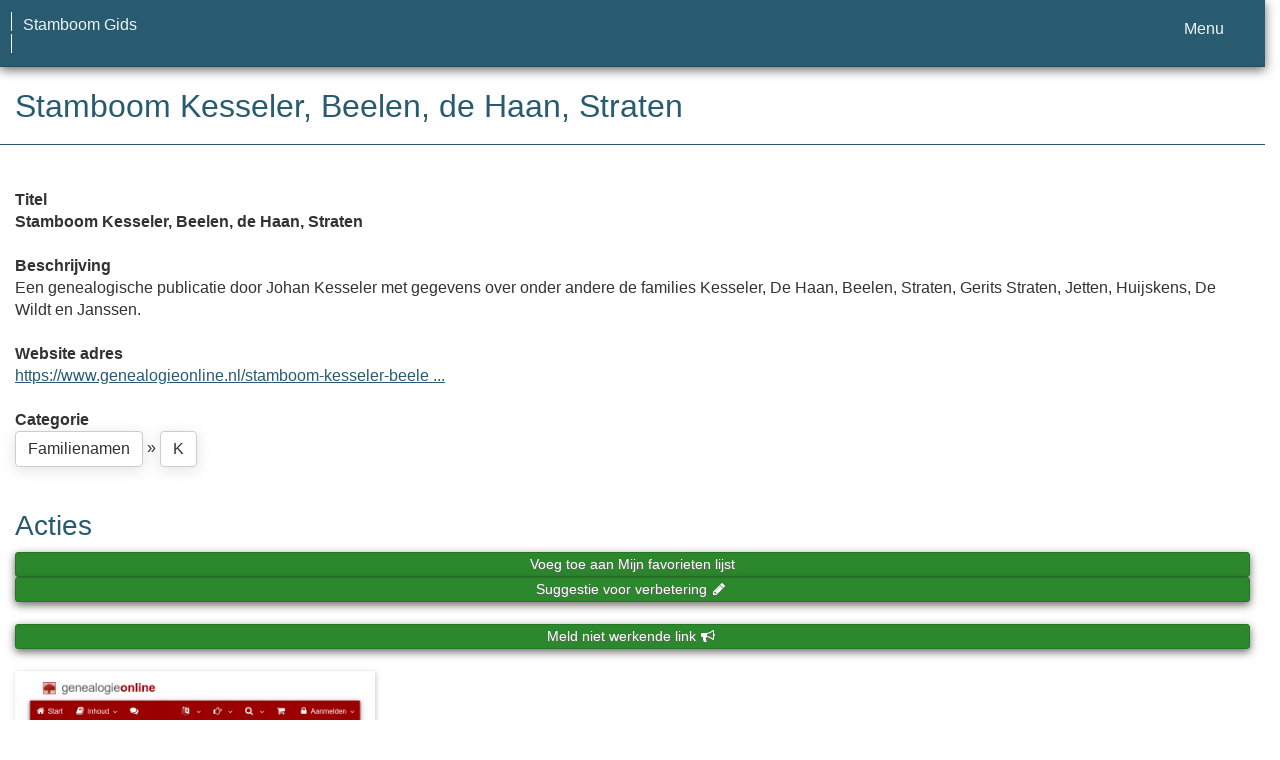

--- FILE ---
content_type: text/html; charset=utf-8
request_url: https://www.stamboomgids.nl/details/40189
body_size: 5788
content:
<!DOCTYPE html>
<html lang="nl">
	<head>
		<meta charset="utf-8">
		<meta name="viewport" content="width=device-width, initial-scale=1">
		<meta name="ROBOTS" content="index,follow">
		<meta name="author" content="Coret Genealogie">
		<meta name="description" content="Een genealogische publicatie door Johan Kesseler met gegevens over onder andere de families Kesseler, De Haan, Beelen, Straten, Gerits Straten, Jetten, Huijskens, De Wildt en Janssen.">
		<meta name="application-name" content="Stamboom Gids">
		<meta name="keywords" content="stamboom,stambomen,beste,genealogie,archieven,archief,familieberichten,voorouders,digitale bronnen,bronbewerkingen,verre verwanten,stamboomonderzoek">
		<link rel="dns-prefetch" href="//www.google-analytics.com/">
		<title>Stamboom Kesseler, Beelen, de Haan, Straten &raquo; Stamboom Gids</title>
		<meta property="og:url" content="https://www.stamboomgids.nl/details/40189">
		<meta property="og:description" content="Een genealogische publicatie door Johan Kesseler met gegevens over onder andere de families Kesseler, De Haan, Beelen, Straten, Gerits Straten, Jetten, Huijskens, De Wildt en Janssen." >
		<meta property="og:image" content="https://static.stamboomgids.nl/img/sg/thumbs/9/40189.jpg">
		<meta property="og:image:width" content="200">
		<meta property="og:image:height" content="200">
		<meta property="og:title" content="Stamboom Kesseler, Beelen, de Haan, Straten">
		<meta property="og:site_name" content="Stamboom Gids">
		<meta name="mobile-web-app-capable" content="yes">
				<link rel="apple-touch-icon" sizes="180x180" href="/assets/img/apple-touch-icon.png">
		<link rel="icon" type="image/png" sizes="32x32" href="/assets/img/favicon-32x32.png">
		<link rel="icon" type="image/png" sizes="16x16" href="/assets/img/favicon-16x16.png">
		<link rel="manifest" href="https://www.stamboomgids.nl/site.webmanifest">		<meta name="msapplication-square150x150logo" content="https://www.stamboomgids.nl/ms-icon-150x150.png">
		<meta name="msapplication-config" content="https://www.stamboomgids.nl/browserconfig.xml">
		<meta name="msapplication-TileColor" content="#285B70">
		<meta name="theme-color" content="#285B70">
		<link rel="mask-icon" href="https://static.stamboomgids.nl/img/boom.svg" color="#285B70">
				<link rel="stylesheet" type="text/css" href="/assets/css/font-awesome-4.7.0/css/font-awesome.min.css">
		<link rel="stylesheet" type="text/css" href="/assets/css/sg2026.css?v=231">
		<link rel="alternate" type="application/rss+xml" title="Stamboom Gids - Nieuwe genealogische websites" href="http://feeds.coret.org/StamboomGids">
		<link rel="alternate" type="application/rss+xml" title="Stamboom Gids - Nieuwe recensies van genealogische websites" href="http://feeds.coret.org/StamboomGidsRecensies">
		<script src="https://static.stamboomgids.nl/js/sg_profile.js"></script>
		<link rel="search" title="Stamboom Gids" type="application/opensearchdescription+xml" href="https://static.stamboomgids.nl/img/opensearch/sg.xml">
	</head>
	<body>	
		<div class="container" data-nosnippet>
			<div id="main_title" style="padding:15px 0">
				<a href="https://www.stamboomgids.nl/" title="Start">
					<span class="logo"> </span>
					<span class="title1">stamboom</span><span class="title2">gids</span>
					<span class="tagline hidden-sm text-primary">de meest uitgebreide gids op het gebied van genealogie en archieven</span>
				</a>
			</div>
		</div>
		<div class="container" data-nosnippet>
			<nav class="navbar navbar-coret xs-height100 navbar-static-top" id="main_navbar" >
				<div class="container-fluid">
					<div class="navbar-header">
						<button class="navbar-toggle hamburgr hamburgr--collapse" type="button" data-toggle="collapse" data-target="#MegaNavbarID">
							<span class="hamburgr-box"><span class="hamburgr-inner"></span></span>
							<span class="hamburgr-label">Menu</span>
						</button>
						<a href="https://www.stamboomgids.nl/" title="Start" class="nav navbar-nav navbar-left hidden-not-fixed logo1"></a>
						<div class="nav navbar-nav no-margin navbar-left hidden-sm hidden-md hidden-lg">
							<span class="logo2outer"><a href="https://www.stamboomgids.nl/" title="Start" class="nav navbar-nav no-margin navbar-left logo2"></a></span>
							<p class="navbar-text pull-left"><span class="hidden-sm hidden-md reverse"><a href="https://www.stamboomgids.nl/">Stamboom Gids</a></span></p>
						</div>
					</div>
					<div class="collapse navbar-collapse" id="MegaNavbarID">
						<ul class="nav navbar-nav navbar-left">
							<li><a href="https://www.stamboomgids.nl/"><i class="fa fam fa-home"></i>&nbsp;Start</a></li>
							<li class="divider"></li>
							<li class="dropdown">
								<a data-toggle="dropdown" href="#" class="dropdown-toggle"><i class="fa fam fa-folder-open-o"></i>&nbsp;Categorie&euml;n<span class="caret"></span></a>
								<div class="dropdown-menu">
									<ul id="myTab" style="margin-top: 1px;">
										<li class="dropdown-right-onhover">
											<a href="javascript:void(0 /* categorieën > archieven */);" data-toggle="collapse" data-target="#col_1" class="dropdown-toggle" aria-expanded="true">Archieven</a>
											<ul class="dropdown-menu oollapse" id="col_1">
												<li><a href="https://www.stamboomgids.nl/archieven/">Overzicht Archieven</a></li>
												<li class="divider"></li>
												<li><a href="https://www.stamboomgids.nl/archieven/documentatiecentra/">Documentatiecentra</a></li>
												<li><a href="https://www.stamboomgids.nl/archieven/gemeentearchieven/">Gemeentearchieven</a></li>
												<li><a href="https://www.stamboomgids.nl/archieven/kerkarchieven/">Kerkarchieven</a></li>
												<li><a href="https://www.stamboomgids.nl/archieven/militaire-archieven/">Militaire archieven</a></li>
												<li><a href="https://www.stamboomgids.nl/archieven/regionale-archieven/">Regionale archieven</a></li>	
												<li><a href="https://www.stamboomgids.nl/archieven/waterschapsarchieven/">Waterschapsarchieven</a></li>	
											</ul>
										</li>
										<li class="dropdown-right-onhover">
											<a href="javascript:void(0 /* categorieën > boeken */);" data-toggle="collapse" data-target="#col_2" class="dropdown-toggle" aria-expanded="true">Boeken</a>
											<ul class="dropdown-menu oollapse" id="col_2">
												<li><a href="https://www.stamboomgids.nl/boeken/">Overzicht Boeken</a></li>
												<li class="divider"></li>
												<li><a href="https://www.stamboomgids.nl/boeken/computers/">Computers</a></li>
												<li><a href="https://www.stamboomgids.nl/boeken/genealogie/">Genealogie</a></li>
												<li><a href="https://www.stamboomgids.nl/boeken/geschiedenis/">Geschiedenis</a></li>
												<li><a href="https://www.stamboomgids.nl/boeken/regionaal/">Regionaal</a></li>	
											</ul>
										</li>
										<li class="dropdown-right-onhover">
											<a href="javascript:void(0 /* categorieën > archieven */);" data-toggle="collapse" data-target="#col_3" class="dropdown-toggle" aria-expanded="true">Bronnen</a>
											<ul class="dropdown-menu oollapse" id="col_3">
												<li><a href="https://www.stamboomgids.nl/bronnen/">Overzicht Bronnen</a></li>
												<li class="divider"></li>
												<li><a href="https://www.stamboomgids.nl/bronnen/beeldbanken/">Beeldbanken</a></li>
												<li><a href="https://www.stamboomgids.nl/bronnen/begraafplaatsen/">Begraafplaatsen</a></li>
												<li><a href="https://www.stamboomgids.nl/bronnen/bevolkingsreconstructies/">Bevolkingsreconstructies</a></li>
												<li><a href="https://www.stamboomgids.nl/bronnen/bidprentjes/">Bidprentjes</a></li>
												<li><a href="https://www.stamboomgids.nl/bronnen/familieberichten/">Familieberichten</a></li>
												<li><a href="https://www.stamboomgids.nl/bronnen/krantenbanken/">Krantenbanken</a></li>	
												<li><a href="https://www.stamboomgids.nl/bronnen/openarchieven/">Open Archieven</a></li>
												<li><a href="https://www.stamboomgids.nl/bronnen/provincies/">Provincies</a></li>	
											</ul>
										</li>
										<li class="dropdown-right-onhover">
											<a href="javascript:void(0 /* categorieën > archieven */);" data-toggle="collapse" data-target="#col_4" class="dropdown-toggle" aria-expanded="true">Familienamen</a>
											<ul class="dropdown-menu oollapse" id="col_4">
												<li><a href="https://www.stamboomgids.nl/familienamen/">Overzicht Familienamen</a></li>
												<li class="divider"></li>
												<li><a href="https://www.stamboomgids.nl/familienamen/a/">&nbsp;A&nbsp;</a></li>
												<li><a href="https://www.stamboomgids.nl/familienamen/b/">&nbsp;B&nbsp;</a></li>
												<li><a href="https://www.stamboomgids.nl/familienamen/c/">&nbsp;C&nbsp;</a></li>
												<li><a href="https://www.stamboomgids.nl/familienamen/d/">&nbsp;D&nbsp;</a></li>
												<li><a href="https://www.stamboomgids.nl/familienamen/e/">&nbsp;E&nbsp;</a></li>
												<li><a href="https://www.stamboomgids.nl/familienamen/f/">&nbsp;F&nbsp;</a></li>
												<li><a href="https://www.stamboomgids.nl/familienamen/g/">&nbsp;G&nbsp;</a></li>
												<li><a href="https://www.stamboomgids.nl/familienamen/h/">&nbsp;H&nbsp;</a></li>
												<li><a href="https://www.stamboomgids.nl/familienamen/i/">&nbsp;I&nbsp;</a></li>
												<li><a href="https://www.stamboomgids.nl/familienamen/j/">&nbsp;J&nbsp;</a></li>
												<li><a href="https://www.stamboomgids.nl/familienamen/k/">&nbsp;K&nbsp;</a></li>
												<li><a href="https://www.stamboomgids.nl/familienamen/l/">&nbsp;L&nbsp;</a></li>
												<li><a href="https://www.stamboomgids.nl/familienamen/m/">&nbsp;M&nbsp;</a></li>
												<li><a href="https://www.stamboomgids.nl/familienamen/n/">&nbsp;N&nbsp;</a></li>
												<li><a href="https://www.stamboomgids.nl/familienamen/o/">&nbsp;O&nbsp;</a></li>
												<li><a href="https://www.stamboomgids.nl/familienamen/p/">&nbsp;P&nbsp;</a></li>
												<li><a href="https://www.stamboomgids.nl/familienamen/q/">&nbsp;Q&nbsp;</a></li>
												<li><a href="https://www.stamboomgids.nl/familienamen/r/">&nbsp;R&nbsp;</a></li>
												<li><a href="https://www.stamboomgids.nl/familienamen/s/">&nbsp;S&nbsp;</a></li>
												<li><a href="https://www.stamboomgids.nl/familienamen/t/">&nbsp;T&nbsp;</a></li>
												<li><a href="https://www.stamboomgids.nl/familienamen/u/">&nbsp;U&nbsp;</a></li>
												<li><a href="https://www.stamboomgids.nl/familienamen/v/">&nbsp;V&nbsp;</a></li>
												<li><a href="https://www.stamboomgids.nl/familienamen/w/">&nbsp;W&nbsp;</a></li>
												<li><a href="https://www.stamboomgids.nl/familienamen/x/">&nbsp;X&nbsp;</a></li>
												<li><a href="https://www.stamboomgids.nl/familienamen/y/">&nbsp;Y&nbsp;</a></li>
												<li><a href="https://www.stamboomgids.nl/familienamen/z/">&nbsp;Z&nbsp;</a></li>
											</ul>	
										</li>
										<li class="dropdown-right-onhover">
											<a href="javascript:void(0 /* categorieën > archieven */);" data-toggle="collapse" data-target="#col_5" class="dropdown-toggle" aria-expanded="true">Internationaal</a>
											<ul class="dropdown-menu oollapse" id="col_5">
												<li><a href="https://www.stamboomgids.nl/internationaal/">Overzicht Internationaal</a></li>
												<li class="divider"></li>
												<li><a href="https://www.stamboomgids.nl/internationaal/afrika/">Afrika</a></li>
												<li><a href="https://www.stamboomgids.nl/internationaal/australie/">Australië</a></li>
												<li><a href="https://www.stamboomgids.nl/internationaal/azie/">Azië</a></li>
												<li><a href="https://www.stamboomgids.nl/internationaal/duitsland/">Duitsland</a></li>
												<li><a href="https://www.stamboomgids.nl/internationaal/europa/">Europa</a></li>	
												<li><a href="https://www.stamboomgids.nl/internationaal/frankrijk/">Frankrijk</a></li>	
												<li><a href="https://www.stamboomgids.nl/internationaal/noord-amerika/">Noord-Amerika</a></li>
												<li><a href="https://www.stamboomgids.nl/internationaal/verenigd-koninkrijk/">Verenigd Koninkrijk</a></li>
												<li><a href="https://www.stamboomgids.nl/internationaal/zuid-amerika/">Zuid-Amerika</a></li>	
											</ul>
										</li>
										<li class="dropdown-right-onhover">
											<a href="javascript:void(0 /* categorieën > archieven */);" data-toggle="collapse" data-target="#col_6" class="dropdown-toggle" aria-expanded="true">Internet specifiek</a>
											<ul class="dropdown-menu oollapse" id="col_6">
												<li><a href="https://www.stamboomgids.nl/internet_specifiek/">Overzicht Internet specifiek</a></li>
												<li class="divider"></li>
												<li><a href="https://www.stamboomgids.nl/internet_specifiek/e-mail_nieuwsgroepen/">E-mail &amp; nieuwsgroepen</a></li>
												<li><a href="https://www.stamboomgids.nl/internet_specifiek/fora/">Fora</a></li>
												<li><a href="https://www.stamboomgids.nl/internet_specifiek/portal_sites/">Portal sites</a></li>
												<li><a href="https://www.stamboomgids.nl/internet_specifiek/weblogs/">Weblogs</a></li>
												<li><a href="https://www.stamboomgids.nl/internet_specifiek/zoekmachines/">Zoekmachines</a></li>	
											</ul>
										</li>
										<li class="dropdown-right-onhover">
											<a href="javascript:void(0 /* categorieën > archieven */);" data-toggle="collapse" data-target="#col_7" class="dropdown-toggle" aria-expanded="true">Organisaties</a>
											<ul class="dropdown-menu oollapse" id="col_7">
												<li><a href="https://www.stamboomgids.nl/organisaties/">Overzicht Organisaties</a></li>
												<li class="divider"></li>
												<li><a href="https://www.stamboomgids.nl/organisaties/boeken_tijdschriften_en_uitgevers/">Boeken, tijdschriften en uitgevers</a></li>
												<li><a href="https://www.stamboomgids.nl/organisaties/commercieel/">Commercieel</a></li>
												<li><a href="https://www.stamboomgids.nl/organisaties/familiearchieven/">Familiearchieven</a></li>
												<li><a href="https://www.stamboomgids.nl/organisaties/professionele_genealogen/">Professionele genealogen</a></li>
												<li><a href="https://www.stamboomgids.nl/organisaties/verenigingen/">Verenigingen</a></li>	
											</ul>
										</li>
										<li class="dropdown-right-onhover">
											<a href="javascript:void(0 /* categorieën > archieven */);" data-toggle="collapse" data-target="#col_8" class="dropdown-toggle" aria-expanded="true">Software</a>
											<ul class="dropdown-menu oollapse" id="col_8">
												<li><a href="https://www.stamboomgids.nl/software/">Overzicht Software</a></li>
												<li class="divider"></li>
												<li><a href="https://www.stamboomgids.nl/software/engelstalig/">Engelstalig</a></li>
												<li><a href="https://www.stamboomgids.nl/software/internet/">Internet</a></li>
												<li><a href="https://www.stamboomgids.nl/software/mobiel/">Mobiel</a></li>
												<li><a href="https://www.stamboomgids.nl/software/nederlandstalig/">Nederlandstalig</a></li>	
											</ul>
										</li>
										<li class="dropdown-right-onhover">
											<a href="javascript:void(0 /* categorieën > archieven */);" data-toggle="collapse" data-target="#col_9" class="dropdown-toggle" aria-expanded="true">Specialisaties</a>
											<ul class="dropdown-menu oollapse" id="col_9">
												<li><a href="https://www.stamboomgids.nl/specialisaties/">Overzicht Specialisaties</a></li>
												<li class="divider"></li>
												<li><a href="https://www.stamboomgids.nl/specialisaties/adel/">Adel</a></li>
												<li><a href="https://www.stamboomgids.nl/specialisaties/emigratie/">Emigratie</a></li>
												<li><a href="https://www.stamboomgids.nl/specialisaties/dna/">Genetische genealogie (DNA)</a></li>
												<li><a href="https://www.stamboomgids.nl/specialisaties/heraldiek/">Heraldiek</a></li>	
												<li><a href="https://www.stamboomgids.nl/specialisaties/paleografie/">Paleografie</a></li>
												<li><a href="https://www.stamboomgids.nl/specialisaties/topografie/">Topografie</a></li>	
											</ul>
										</li>
									</ul>
								</div>
							</li>
							<li class="dropdown">
								<a data-toggle="dropdown" href="#" class="dropdown-toggle"><i class="fa fam fa-book"></i><span class="hidden-sm reverse">&nbsp;Inhoud</span><span class="caret"></span></a>
								<div class="dropdown-menu">
									<ul id="myTab" style="margin-top: 1px;">
										<li><a href="https://www.stamboomgids.nl/nieuw/">Nieuwe websites<span class="desc reverse">overzicht per dag</span></a></li>
										<li><a href="https://www.stamboomgids.nl/reviews.php">Website recensies<span class="desc reverse">wat vinden anderen ervan</span></a></li>
										<li><a href="https://www.stamboomgids.nl/toptien.php">Aangeraden websites<span class="desc reverse">overzicht van populairste websites</span></a></li>  
										<li class="divider"></li>
										<li><a href="https://www.stamboomgids.nl/download.php?doc=12">Download de gids<span class="desc reverse">in PDF en EPUB formaat</span></a></li>
									</ul>
								</div>
							</li>
							<li class="divider"></li>
							<li><a href="https://www.stamboomgids.nl/linktoevoegen.php"><i class="fa fam fa-plus-square-o"></i><span class="hidden-sm">&nbsp;Toevoegen</span></a></li>
							<li class="divider"></li>
						</ul>
						<ul class="nav navbar-nav navbar-right">
							<li class="divider"></li>
							<li class="dropdown-full">
								<a data-toggle="dropdown" href="#" class="dropdown-toggle"><i class="fa fam fa-hand-o-right"></i>&nbsp;<span class="hidden-sm reverse">Ontdek</span><span class="caret"></span></a>
								<div class="dropdown-menu">
									<ul>
										<li class="col-sm-5ths col-xs-12"><a style="background-color:#834884" target="oa" href="https://www.openarch.nl/">Open <span class="hidden-xs hidden-lg"><br></span>Archieven<span class="desc">zoek historische <span class="hidden-xs"><br></span>persoonsgegevens</span></a></li>
										<li class="col-sm-5ths col-xs-12"><a style="background-color:#9A0000" target="go" href="https://www.genealogieonline.nl/">Genealogie <span class="hidden-xs hidden-lg"><br></span>Online<span class="desc">publiceer en <span class="hidden-xs"><br></span>doorzoek stambomen</span></a></li>
										<li class="col-sm-5ths col-xs-12"><a style="background-color:#5c4c00" target="fa" href="https://www.familiearchivaris.nl/">Familie <span class="hidden-xs hidden-lg"><br></span>Archivaris<span class="desc">vorm een digitaal <span class="hidden-xs"><br></span>familiearchief</span></a></li>
										<li class="col-sm-5ths col-xs-12"><a style="background-color:#c05000" target="sf" href="https://www.stamboomforum.nl/">Stamboom <span class="hidden-xs hidden-lg"><br></span>Forum<span class="desc">sociaal netwerk <span class="hidden-xs"><br></span>van genealogen</span></a></li>
										<li class="col-sm-5ths col-xs-12"><a style="background-color:#367e18" target="gw" href="https://www.genealogiewerkbalk.nl/">Genealogie <span class="hidden-xs hidden-lg"><br></span>Werkbalk<span class="desc">snel archieven <span class="hidden-xs"><br></span>doorzoeken</span></a></li>
									</ul>
								</div>
							</li>
							<li class="divider"></li>
							<li class="dropdown-grid">
								<a data-toggle="dropdown" href="javascript:;" class="dropdown-toggle"><i class="fa fam fa-search"></i>&nbsp;Zoeken<span class="caret"></span></a>
								<div class="dropdown-grid-wrapper" role="menu">
									<ul class="dropdown-menu col-xs-12 col-sm-10 col-md-8 col-lg-7">
										<li>
											<div id="carousel-search" class="carousel">
												<div class="row">
													<div class="col-lg-7 col-md-7 col-sm-7">
														<div class="carousel-inner">
															<div class="item active">
																<h3 class="text-left" style="padding-top:0px; border-bottom: 1px solid #ffffff;">Doorzoek alle websites</h3>
																<br>
																<form action="https://www.stamboomgids.nl/zoeken.php" method="get" class="form-horizontal">
																	<div class="form-group">
																		<label for="gopq" class="col-sm-4 control-label">Zoekterm</label>
																		<div class="col-sm-8"><input type="text" spellcheck="false" name="kword" class="input-sm form-control" id="gopq" placeholder="Term in titel of beschrijving van webste" autocomplete="off"></div>
																	</div>
																	<div class="form-group">
																		<div class="col-sm-offset-4 col-sm-8">
																			<button class="btn btn-default btn-block" type="submit"><i class="fa fam fa-search"></i> Zoeken</button>
																		</div>
																	</div>
																</form>
															</div>
															<div class="item">
																<h3 class="text-left" style="padding-top:0px; border-bottom: 1px solid #ffffff;">Doorzoek alle personen</h3>
																<br>
																<form target="go" action="https://www.stamboomgids.nl/zoeken/index.php" method="get" class="form-horizontal">
																	<div class="form-group">
																		<label for="goname" class="col-sm-4 control-label">Familienaam</label>
																		<div class="col-sm-8"><input type="text" autocomplete="off" spellcheck="false" required class="input-sm form-control" id="goname" name="q" placeholder="Familienaam"></div>
																	</div>
																	<div class="form-group">
																		<label for="govname" class="col-sm-4 control-label">Voornaam</label>
																		<div class="col-sm-8"><input type="text" autocomplete="off" spellcheck="false" class="input-sm form-control" id="govname" name="vn" placeholder="Voornaam"></div>
																	</div>
																	<div class="form-group">
																		<label for="gopn" class="col-sm-4 control-label">Plaatsnaam</label>
																		<div class="col-sm-8"><input type="text" autocomplete="off" spellcheck="false" class="input-sm form-control" id="gopn" name="pn" placeholder="Plaatsnaam"></div>
																	</div>
																	<div class="form-group">
																		<div class="col-sm-offset-4 col-sm-8">
																			<button class="btn btn-default btn-block" type="submit"><i class="fa fam fa-search"></i> Zoeken</button>
																		</div>
																	</div>
																</form>
															</div>
															<div class="item">
																<h3 class="text-left" style="padding-top:0px; border-bottom: 1px solid #ffffff;">Doorzoek alle publicaties</h3>
																<br>
																<form target="go" action="https://www.stamboomgids.nl/zoeken/publicaties.php" method="get" class="form-horizontal">
																	<div class="form-group">
																		<label for="gopq2" class="col-sm-4 control-label">Zoekterm</label>
																		<div class="col-sm-8"><input type="text" autocomplete="off" spellcheck="false" name="q" class="input-sm form-control" id="gopq2" placeholder="Naam auteur of publicatietitel"></div>
																	</div>
																	<div class="form-group">
																		<div class="col-sm-offset-4 col-sm-8">
																			<button class="btn btn-default btn-block" type="submit"><i class="fa fam fa-search"></i> Zoeken</button>
																		</div>
																	</div>
																</form>
															</div>
															<div class="item">
																<h3 class="text-left" style="padding-top:0px; border-bottom: 1px solid #ffffff;">Doorzoek Open Archieven</h3>
																<br>
																<form target="oa" action="https://www.openarch.nl/search.php" method="get" class="form-horizontal">
																	<div class="form-group">
																		<label for="oabq2" class="col-sm-4 control-label">Familienaam</label>
																		<div class="col-sm-8"><input type="hidden" name="lang" value="nl"><input type="text" autocomplete="off" spellcheck="false" name="name" class="input-sm form-control" id="oabq2" placeholder="Familienaam"></div>
																	</div>
																	<div class="form-group">
																		<div class="col-sm-offset-4 col-sm-8">
																			<button class="btn btn-default btn-block" type="submit"><i class="fa fam fa-search"></i> Zoeken</button>
																		</div>
																	</div>
																</form>
															</div>
															<div class="item">
																<h3 class="text-left" style="padding-top:0px; border-bottom: 1px solid #ffffff;">Doorzoek Wie (onder)zoekt wie?</h3>
																<br>
																<form target="sf" action="https://www.stamboomforum.nl/wiezoektwie/zoeken.php" method="get" class="form-horizontal">
																	<div class="form-group">
																	<label for="gobq" class="col-sm-4 control-label">Familienaam</label>
																	<div class="col-sm-8"><input type="text" autocomplete="off" spellcheck="false" name="q" class="input-sm form-control" id="gobq" placeholder="Familienaam"></div>
																	</div>
																	<div class="form-group">
																	<div class="col-sm-offset-4 col-sm-8">
																	<button class="btn btn-default btn-block" type="submit"><i class="fa fam fa-search"></i> Zoeken</button>
																	</div>
																	</div>
																</form>
															</div>
															<div class="item">
																<h3 class="text-left" style="padding-top:0px; border-bottom: 1px solid #ffffff;">Doorzoek discussies</h3>
																<br>
																<form target="sf" action="https://www.stamboomforum.nl/zoek/" method="get" class="form-horizontal">
																	<div class="form-group">
																		<label for="gobq2" class="col-sm-4 control-label">Zoekterm</label>
																		<div class="col-sm-8"><input type="text" name="q" class="input-sm form-control" id="gobq2" placeholder="Naam of onderwerp" autocomplete="off" spellcheck="false"></div>
																	</div>
																	<div class="form-group">
																		<div class="col-sm-offset-4 col-sm-8">
																			<button class="btn btn-default btn-block" type="submit"><i class="fa fam fa-search"></i> Zoeken</button>
																		</div>
																	</div>
																</form>
															</div>
															<div class="item">
																<h3 class="text-left" style="padding-top:0px; border-bottom: 1px solid #ffffff;">Doorzoek helpteksten</h3>
																<br>
																<form action="https://www.stamboomgids.nl/help/" method="get" class="form-horizontal">
																	<div class="form-group">
																		<label for="gobq3" class="col-sm-4 control-label">Zoekterm</label>
																		<div class="col-sm-8"><input type="text" name="q" class="input-sm form-control" id="gobq3" placeholder="Naam of onderwerp" autocomplete="off" spellcheck="false"></div>
																	</div>
																	<div class="form-group">
																		<div class="col-sm-offset-4 col-sm-8">
																			<button class="btn btn-default btn-block" type="submit"><i class="fa fam fa-search"></i> Zoeken</button>
																		</div>
																	</div>
																</form>
															</div>
														</div>	
													</div>
													<div class="col-lg-5 col-md-5 col-sm-5" style="border-left: 1px solid #ffffff;">
														<ol class="carousel-indicators navbar-carousel-indicators">
															<li data-target="#carousel-search" data-slide-to="0" class="active"><a href="#">Zoek websites<span class="desc reverse">op titel en beschrijving</span></a></li>
															<li data-target="#carousel-search" data-slide-to="1"><a href="#">Zoek personen<span class="desc reverse">op naam</span></a></li>
															<li data-target="#carousel-search" data-slide-to="2"><a href="#">Zoek publicaties<span class="desc reverse">op titel en auteur</span></a></li>
															<li data-target="#carousel-search" data-slide-to="3"><a href="#">Zoek akten<span class="desc reverse">op naam</span></a></li>
															<li data-target="#carousel-search" data-slide-to="4"><a href="#">Zoek genealogen<span class="desc reverse">in Wie (onder)zoekt wie?</span></a></li>
															<li data-target="#carousel-search" data-slide-to="5"><a href="#">Zoek discussies<span class="desc reverse">in het Stamboom Forum</span></a></li>
															<li data-target="#carousel-search" data-slide-to="6"><a href="#">Zoek helpteksten<span class="desc reverse">in de vragen en antwoorden</span></a></li>
														</ol>
													</div>
												</div>
											</div>
										</li>
									</ul>
								</div>
							</li>
							<li class="divider"></li>
							<li class="dropdown-grid">
																<a data-toggle="dropdown" href="#" class="dropdown-toggle"><i class="fa fam fa-lock"></i>&nbsp;Aanmelden<span class="caret"></span></a>
								<div class="dropdown-grid-wrapper" role="menu">
									<ul class="dropdown-menu">
										<li><a href="https://www.stamboomgids.nl/mijn/">Inloggen<span class="desc reverse">al geregistreerd: log in</span></a></li>
										<li><a href="https://www.stamboomgids.nl/mijn/registratie/">Registeren<span class="desc reverse">nieuw hier: meld u aan</span></a></li>
										<li><a href="https://www.stamboomgids.nl/mijn/wachtwoordvergeten/">Wachtwoord vergeten<span class="desc reverse">opnieuw instellen</span></a></li>
										<li><a href="https://www.stamboomgids.nl/houmeopdehoogte.php">Hou me op de hoogte<span class="desc reverse">gratis 2-wekelijkse nieuwsbrief</span></a></li>
									</ul>
								</div>
															</li>
						</ul>
					</div>
				</div>
			</nav>
		</div>

		<main role="main">
			<div class="container">
				<h1 class="page-header">Stamboom Kesseler, Beelen, de Haan, Straten</h1>
<div class="row item">
  <div class="col-md-8">
	<div class="row">
		<div class="col-sm-3"><strong>Titel</strong></div>
		<div class="col-sm-9"><b>Stamboom Kesseler, Beelen, de Haan, Straten</b></div>
	  </div>
	  <br>
	  <div class="row">
		<div class="col-sm-3"><strong>Beschrijving</strong></div>
		<div class="col-sm-9">Een genealogische publicatie door Johan Kesseler met gegevens over onder andere de families Kesseler, De Haan, Beelen, Straten, Gerits Straten, Jetten, Huijskens, De Wildt en Janssen.</div>
	  </div>
	  <br>
	  <div class="row">
		<div class="col-sm-3"><strong>Website adres</strong></div>
		<div class="col-sm-9"><a href="/bezoek/40189">https://www.genealogieonline.nl/stamboom-kesseler-beele ...</a></div>
	</div>
	<br>
	  <div class="row">
		<div class="col-sm-3"><strong>Categorie</strong></div>
		<div class="col-sm-9"><a class="btn btn-default" href="/familienamen/">Familienamen</a>  &raquo; <a class="btn btn-default" href="/familienamen/k/">K</a> </div>
	</div>
		
		<p><br></p>

		<h2>Acties</h2>
		
		<div class="row">
			<div class="col-md-4"><a class="btn btn-success btn-xs btn-block" href="/mijn/?na_inloggen=favoriet" data-toggle="tooltip" data-placement="bottom" title="Als u deze genealogische website wilt toevoegen aan uw Mijn favorieten lijst dan dient u eerst in te loggen. Het klikken op deze link brengt u op de inlogpagina, na inloggen komt u weer terug op deze pagina.">Voeg toe aan Mijn favorieten lijst</a></div>
			<div class="col-md-4"><a class="btn btn-success btn-xs btn-block" data-toggle="tooltip" data-placement="bottom" title='Geeft een suggestie door ter verbetering van de beschrijving van deze website.' href='/mijn/links/verbetering.php?sid=40189'>Suggestie voor verbetering <i class="fa fa-pencil" aria-hidden="true"></i></a><br></div>
			<div class="col-md-4"><a class="btn btn-success btn-xs btn-block" data-toggle="tooltip" data-placement="bottom" title="Als de website of pagina die hier beschreven staat niet meer bestaat klik dan op deze link. De beheerder zal dan een bericht ontvangen en deze website of pagina controleren en dan corrigeren of verwijderen." onclick="return fMeld()" href="/melding.php?niet=werkend" rel="nofollow">Meld niet werkende link <i class="fa fa-bullhorn" aria-hidden="true"></i></a></div>
		</div>
		<br>
	</div>
	
	<div class="col-md-4">
		<div class="img-schaduw"><a title="Klik op de afbeelding om de website te bezoeken" href="/bezoek/40189"><img style="border:0;max-width:100%" alt="Screenshot" width="360" src="/assets/thumbs/9/40189.jpg"/></a></div>			
		
	</div>
</div>
<h2>Statistieken</h2>
<p>Deze website is reeds <b>349</b> keer bezocht vanuit de Stamboom Gids. Er zijn <b class="count">0</b> bezoekers die bovenstaande website een cijfer hebben gegeven, bent u de eerste? <span class="rating">De gemiddelde waardering is een <b class="average">0,0</b> (op een schaal van <span class="best">10</span>).</span> Er zijn <b>geen</b> gebruikers die deze site hebben opgenomen in hun <b>Mijn favorieten</b> lijst.</p>
<p><br></p>
<h2 style="clear:both">Recensies</h2>
<div id="re_items"><!-- comment rows --><!-- comment rows --></div>
Er zijn nog geen gebruikers die deze website een recensie hebben gegeven. Bent u de eerste die <a href="/review/40189">een recensie geeft</a>?<br/>

<p><br></p>
<p><span class="pull-right bg-warning">U mag een website maar &eacute;&eacute;n keer een recensie geven.</span><a class="btn btn-success" rel="nofollow" href="/review/40189?3174142">Geef een recensie <i class="fa fa-comment"></i></a></p>


<div id="profile_hover">
<a href="" id="profile_go"><img alt="Profiel afbeelding" id="profile_img" style="float:left"></a>
<div id="profile_content">
<h1 id="profile_title"></h1>
<h2 id="profile_sginfo"></h2>
<a id="profile_link1a" href="" data-toggle="tooltip" data-placement="bottom" title="Bekijk het profiel voor meer informatie over de gebruiker, waaronder publicaties en vriendendiensten." class="btn btn-default btn-xs">Bekijk profiel <span class="fa fa-user"></span></a>
<a id="profile_link1b" href="" data-toggle="tooltip" data-placement="bottom" title="Bewerk uw eigen profiel." class="btn btn-default btn-xs">Bewerk uw profiel <span class="fa fa-edit"></span></a>
<a id="profile_link2" href="" data-toggle="tooltip" data-placement="bottom" title="Stuur een direct, privé bericht via het Stamboom Forum." class="btn btn-default btn-xs">Neem contact op <span class="fa fa-envelope"></span></a>
</div>
</div>			</div>
		</main>

		<footer class="footer">
			<div class="container" data-nosnippet>
				<div class="row hidden-print">
					<div class="col-md-2 col-xs-6 footercol footercol12">
						<h2>Direct naar ...</h2>
						<ul class="nicelist">
						<li><a href="https://www.stamboomgids.nl/help/">Vraag/antwoord</a></li>
						<li><a href="https://www.stamboomgids.nl/disclaimer.php">Disclaimer</a></li>
						</ul>
					</div>
					<div class="col-md-2 col-xs-6 footercol footercol12" itemscope itemtype="http://schema.org/Organization">
						<link itemprop="url" href="https://genealogie.coret.org/">
						<link itemprop="sameAs" href="https://www.facebook.com/genealogie.coret.org">
						<meta itemprop="logo" content="https://static.stamboomgids.nl/img/cg/logo-200x200.png">
						<meta itemprop="name" content="Coret Genealogie">
						<ul class="nicelist" style="padding-top:44px">
							<li><a href="https://www.stamboomgids.nl/houmeopdehoogte.php">Nieuwsbrief</a></li>
							<li><a href="https://www.stamboomgids.nl/contact.php">Contact</a></li>
						</ul>
					</div>
					<div class="col-md-8 col-xs-12 text-center footercol" style="padding:15px 0 0 0">
						<div style="padding:34px 15px 0px 15px" id="partnerlink"></div>
					</div>
				</div>
				<div class="row">
					<a class="logo3" href="."></a>
					<p class="cg"><span class="hidden-xs">Een genealogische internetdienst geboden door </span><a href="https://genealogie.coret.org/">Coret Genealogie</a></p>
				</div>
			</div>
		</footer>
		<script src="/assets/js/sg2026.js?v=54"></script>
		<script defer src="https://widgets.stamboomgids.nl/footer/show.php?callback=partnerlink&source=sg4"></script>
		<script nonce="3qLXi5RcNhSmar7+4z9JvQ==">
		document.addEventListener('DOMContentLoaded', function () {
		    const paginationElements = document.querySelectorAll('.cd-pagination');
		    if (paginationElements.length > 0) {
			const pagination = new KeyboardPagination('.cd-pagination', { prev: '.pagination-prev', next: '.pagination-next' });
		    }
		});
		</script>
						<script nonce="3qLXi5RcNhSmar7+4z9JvQ==">if(navigator.serviceWorker && location.hostname=="www.stamboomgids.nl"){navigator.serviceWorker.register('/serviceworker.js');}</script>
	</body>
</html>

--- FILE ---
content_type: application/x-javascript
request_url: https://widgets.stamboomgids.nl/footer/show.php?callback=partnerlink&source=sg4
body_size: 178
content:
partnerlink("<h4 style=\"margin-top:26px\"><a style=\"text-decoration:none;border:0\" href=\"https://www.familiearchivaris.nl/\">Bewaar uw familie&shy;geschiedenis,<br>vorm een digitaal familiearchief</a></h4><a style=\"text-shadow:none;text-decoration:none\" class=\"btn btn-default btn-block\" href=\"https://www.familiearchivaris.nl/\">Familie Archivaris <span class=\"fa fa-chevron-circle-right\"></span></a>","");

--- FILE ---
content_type: text/javascript
request_url: https://static.stamboomgids.nl/js/sg_profile.js
body_size: 329
content:
var delay = function (elem, callback) {
    var timeout = null;
	elem.onmouseover = function() { timeout = setTimeout(callback,300); };
	elem.onmouseout = function() { clearTimeout(timeout); }
};


var cumulativeOffset = function(id) {
	var top = 0, left = 0;
	element=document.getElementById(id);
	do {
		top += element.offsetTop  || 0;
		left += element.offsetLeft || 0;
		element = element.offsetParent;
	} while(element);

	return {top: top,left: left};
};

function showProfile(msg_id,usr_id) {
	$.ajax({url: "/profiel-info.php?id="+usr_id }).done(function(profile) { showProfileDiv(msg_id,usr_id,profile); });
}

function showProfileDiv(msg_id,usr_id,profile) {
	document.getElementById("profile_title").innerHTML=profile.name+'<span id="profile_sinds">- lid sinds '+profile.lidsinds+'</span>';
	document.getElementById("profile_img").src="/profielafbeelding.php?id="+usr_id+"&"+profile.thumbt;

	if (profile.aantaltoegevoegd>0) {
		if (profile.aantalfavorieten>0) {
			document.getElementById("profile_sginfo").innerHTML=profile.aantaltoegevoegd+' website(s) toegevoegd en <a href="/favorieten/'+usr_id+'">'+profile.aantalfavorieten+' website(s) als favoriet gemarkeerd</a>';
		} else {
			document.getElementById("profile_sginfo").innerHTML=profile.aantaltoegevoegd+' website(s) toegevoegd';
		}
	} else {
		if (profile.aantalfavorieten>0) {
			document.getElementById("profile_sginfo").innerHTML='<a href="/favorieten/'+usr_id+'">'+profile.aantalfavorieten+' website(s) als favoriet gemarkeerd</a>';
		} else {
			document.getElementById("profile_sginfo").innerHTML='';
		}
	}
	
	if (profile.self_id==usr_id) {
		document.getElementById("profile_go").href="https://www.stamboomforum.nl/profiel/persoonlijke_gegevens.php";
		document.getElementById("profile_link1a").style.display="none";
		document.getElementById("profile_link1b").style.display="";
		document.getElementById("profile_link2").style.display="none";
	} else {
		document.getElementById("profile_go").href="https://www.stamboomforum.nl/profiel/"+usr_id;
		document.getElementById("profile_link1a").href="/profiel/"+usr_id;
		document.getElementById("profile_link2").href="https://www.stamboomforum.nl/contact.php?id="+usr_id;
		document.getElementById("profile_link2").style.display="";
		document.getElementById("profile_link1a").style.display="";
		document.getElementById("profile_link1b").style.display="none";
	}

	pos=cumulativeOffset(msg_id+"_"+usr_id);
	document.getElementById("profile_hover").style="position:absolute;left:"+(pos.left-1)+"px; top:"+pos.top+"px;width:"+document.getElementById("re_items").offsetWidth+"px";
	$( "#profile_hover" ).fadeIn( "slow" );
	document.getElementById("profile_hover").addEventListener("mouseleave", hideProfile, false);
}

function hideProfile() {
	$( "#profile_hover" ).fadeOut( "slow" );
}


--- FILE ---
content_type: text/javascript
request_url: https://www.stamboomgids.nl/assets/js/sg2026.js?v=54
body_size: 2689
content:
function setCookie(name,value,expires,path,domain,secure){var today=new Date;today.setTime(today.getTime()),expires&&(expires=1e3*expires*60*60*24);var expires_date=new Date(today.getTime()+expires);document.cookie=name+"="+escape(value)+(expires?";expires="+expires_date.toGMTString():"")+(path?";path="+path:"")+(domain?";domain="+domain:"")+(secure?";secure":"")}function getCookie(check_name){for(var a_all_cookies=document.cookie.split(";"),a_temp_cookie="",cookie_value="",b_cookie_found=!1,i=0;i<a_all_cookies.length;i++){if((a_temp_cookie=a_all_cookies[i].split("="))[0].replace(/^\s+|\s+$/g,"")==check_name)return b_cookie_found=!0,a_temp_cookie.length>1&&(cookie_value=unescape(a_temp_cookie[1].replace(/^\s+|\s+$/g,""))),cookie_value;a_temp_cookie=null,""}if(!b_cookie_found)return null}function Set_Cookie(name,value,expires,path,domain,secure){setCookie(name,value,expires,path,domain,secure)}function delen_sh(url,title){deel_url=url||document.URL,deel_title=title||document.title,navigator.share({title:deel_title,url:deel_url})}document.addEventListener("click",(function(e){const trigger=e.target.closest(".toggle_fixing");if(!trigger)return;e.preventDefault();const navbar=document.getElementById("main_navbar"),icon=trigger.querySelector("i"),navHeightValue=navbar.offsetHeight;if(navbar.classList.contains("navbar-fixed-top"))navbar.classList.toggle("navbar-fixed-bottom"),navbar.classList.toggle("navbar-fixed-top"),icon&&(icon.classList.toggle("fa-chevron-down"),icon.classList.toggle("fa-chevron-up"));else{navbar.classList.toggle("navbar-fixed-bottom"),icon&&(icon.classList.toggle("fa-chevron-down"),icon.classList.toggle("fa-chevron-up"));const parent=navbar.parentElement,childDiv=navbar.querySelector("div");childDiv&&(parent.classList.contains("container")?(childDiv.classList.add("container"),childDiv.classList.remove("container-fluid")):parent.classList.contains("container-fluid")&&(childDiv.classList.add("container-fluid"),childDiv.classList.remove("container"))),FixMegaNavbar(navHeight)}navbar.classList.contains("navbar-fixed-top")?(document.body.style.marginTop=navHeightValue+"px",document.body.style.marginBottom=""):navbar.classList.contains("navbar-fixed-bottom")&&(document.body.style.marginBottom=navHeightValue+"px",document.body.style.marginTop="")}));const navbar=document.getElementById("main_navbar");if(navbar){const navHeight=navbar.getBoundingClientRect().top+window.scrollY;let ticking=!1;window.addEventListener("scroll",(function(){ticking||(window.requestAnimationFrame((function(){FixMegaNavbar(navHeight),ticking=!1})),ticking=!0)}),{passive:!0})}function FixMegaNavbar(navHeight){const navbar=document.getElementById("main_navbar");if(navbar&&!navbar.classList.contains("navbar-fixed-bottom")){const body=document.body,logo1=document.querySelectorAll(".logo1"),childDiv=navbar.querySelector("div"),parent=navbar.parentElement;if(window.scrollY>navHeight){navbar.classList.add("navbar-fixed-top"),body.style.marginTop="50px";for(var i=0;i<logo1.length;i++)logo1[i].style.marginLeft="16px";childDiv&&(parent&&parent.classList.contains("container")?(childDiv.classList.add("container"),childDiv.classList.remove("container-fluid")):parent&&parent.classList.contains("container-fluid")&&(childDiv.classList.add("container-fluid"),childDiv.classList.remove("container")))}else{navbar.classList.remove("navbar-fixed-top"),childDiv&&(childDiv.classList.add("container-fluid"),childDiv.classList.remove("container")),body.style.marginTop="";for(i=0;i<logo1.length;i++)logo1[i].style.marginLeft="-200px"}}}!function(){function findParentWithAttribute(element,attribute,value){for(;element&&element!==document;){if(element.getAttribute){var attrValue=element.getAttribute(attribute);if(null!==attrValue&&(!value||attrValue===value))return element}element=element.parentNode}return null}function closeAllDropdowns(except){for(var openDropdowns=document.querySelectorAll("li.dropdown.open, li.dropdown-full.open, li.dropdown-grid.open"),i=0;i<openDropdowns.length;i++)if(openDropdowns[i]!==except){openDropdowns[i].classList.remove("open");var toggle=openDropdowns[i].querySelector('[data-toggle="dropdown"]');toggle&&toggle.setAttribute("aria-expanded","false")}}document.addEventListener("click",(function(e){var target=e.target,carouselNavItem=findParentWithAttribute(target,"data-slide-to");if(carouselNavItem){e.preventDefault(),e.stopPropagation();var carouselId=carouselNavItem.getAttribute("data-target"),slideNumber=parseInt(carouselNavItem.getAttribute("data-slide-to")),carousel=carouselId?document.querySelector(carouselId):null;if(carousel){for(var items=carousel.querySelectorAll(".carousel-inner .item"),indicators=carousel.querySelectorAll(".carousel-indicators li"),i=0;i<items.length;i++)items[i].classList.remove("active");items[slideNumber]&&items[slideNumber].classList.add("active");for(var j=0;j<indicators.length;j++)indicators[j].classList.remove("active");indicators[slideNumber]&&indicators[slideNumber].classList.add("active")}}else{var dropdownToggle=findParentWithAttribute(target,"data-toggle","dropdown");if(dropdownToggle){e.preventDefault(),e.stopPropagation();for(var parent=dropdownToggle.parentNode;parent&&parent!==document&&"LI"!==parent.tagName;)parent=parent.parentNode;if(parent&&"LI"===parent.tagName){var isOpen=parent.classList.contains("open");closeAllDropdowns(parent),isOpen?(parent.classList.remove("open"),dropdownToggle.setAttribute("aria-expanded","false")):(parent.classList.add("open"),dropdownToggle.setAttribute("aria-expanded","true"))}}else{var collapseToggle=findParentWithAttribute(target,"data-toggle","collapse");if(collapseToggle){e.preventDefault();var targetSelector=collapseToggle.getAttribute("data-target"),collapseElement=targetSelector?document.querySelector(targetSelector):null;if(collapseElement){var isCollapsed=collapseElement.classList.contains("in");collapseElement.classList.toggle("in"),collapseToggle.classList.toggle("collapsed",isCollapsed),collapseToggle.setAttribute("aria-expanded",!isCollapsed)}}else{for(var checkTarget=target;checkTarget&&checkTarget!==document;){if(checkTarget.classList&&checkTarget.classList.contains("dropdown-menu"))return;checkTarget=checkTarget.parentNode}closeAllDropdowns()}}}})),document.querySelectorAll(".hamburgr").forEach((function(el){el.addEventListener("click",(function(e){this.classList.toggle("is-active")}))}))}();class KeyboardPagination{constructor(element,options={}){this.element="string"==typeof element?document.querySelector(element):element,this.element?(this.settings={num:!1,numCurrent:!1,prev:!1,next:!1,first:!1,last:!1,doublePressInt:250,keyCodeLeft:37,keyCodeRight:39,...options},this.lastKeyUp=0,this.keyUpEvent=null,this.dpTimeout=null,this.isPaused=!1,this.handleKeyUp=this.handleKeyUp.bind(this),this.init()):console.warn("KeyboardPagination: Element not found")}init(){document.addEventListener("keyup",this.handleKeyUp)}navigate(){let item=null;if(this.keyUpEvent.keyCode===this.settings.keyCodeLeft&&this.settings.prev?item=this.element.querySelector(this.settings.prev):this.keyUpEvent.keyCode===this.settings.keyCodeRight&&this.settings.next&&(item=this.element.querySelector(this.settings.next)),!item&&this.settings.num&&this.settings.numCurrent){const currentItem=this.element.querySelector(this.settings.numCurrent);if(currentItem){item=this.keyUpEvent.keyCode===this.settings.keyCodeLeft?this.getPreviousSibling(currentItem,this.settings.num):this.getNextSibling(currentItem,this.settings.num)}}if(item){const link=item.querySelector("a");link&&(this.keyUpEvent.preventDefault(),link.click())}}handleKeyUp(e){if(this.keyUpEvent=e,this.element&&!this.isPaused&&(this.keyUpEvent.keyCode===this.settings.keyCodeLeft||this.keyUpEvent.keyCode===this.settings.keyCodeRight))if(this.settings.first||this.settings.last){const now=Date.now();if(now-this.lastKeyUp<=this.settings.doublePressInt){clearTimeout(this.dpTimeout);let item=null;if(this.keyUpEvent.keyCode===this.settings.keyCodeLeft&&this.settings.first?item=this.element.querySelector(this.settings.first):this.keyUpEvent.keyCode===this.settings.keyCodeRight&&this.settings.last&&(item=this.element.querySelector(this.settings.last)),item){const link=item.querySelector("a");link&&(this.keyUpEvent.preventDefault(),link.click())}item||this.navigate()}else this.dpTimeout=setTimeout((()=>this.navigate()),this.settings.doublePressInt);this.lastKeyUp=now}else this.navigate()}getPreviousSibling(element,selector){let sibling=element.previousElementSibling;for(;sibling;){if(sibling.matches(selector))return sibling;sibling=sibling.previousElementSibling}return null}getNextSibling(element,selector){let sibling=element.nextElementSibling;for(;sibling;){if(sibling.matches(selector))return sibling;sibling=sibling.nextElementSibling}return null}pause(){return this.isPaused=!0,this}resume(){return this.isPaused=!1,this}destroy(){document.removeEventListener("keyup",this.handleKeyUp),this.element=null}}function frmCheckReview(){v=document.review.vote,c=document.review.content,bVoted=0;for(var i=0;i<10;i++)v[i].checked&&(bVoted=1);return 0==bVoted?(alert("U heeft nog geen cijfer gegeven!"),!1):""==strTrim(c.value)?(alert("U heeft nog geen motivering ingevuld!"),c.focus(),!1):void document.review.submit()}"undefined"!=typeof module&&module.exports&&(module.exports=KeyboardPagination),"undefined"!=typeof window&&(window.KeyboardPagination=KeyboardPagination);var highlightStartTag=" <span style='border:1px dotted #3E7D9C;font-weight:bold;'>",highlightEndTag="</span>";function highlightSearchTerms(searchText){if(document.body&&void 0!==document.body.innerHTML&&""!=searchText){searchArray=searchText.split("|");for(var divCollection=document.getElementsByTagName("div"),i=0;i<divCollection.length;i++)if("itembox"==divCollection[i].className){for(var bodyText=divCollection[i].innerHTML,j=0;j<searchArray.length;j++)bodyText=bodyText.replace(new RegExp("[^.]\\b("+searchArray[j]+")\\b","gi"),highlightStartTag+"$1"+highlightEndTag);divCollection[i].innerHTML=bodyText}}}function fMeld(){return confirm("Weet u zeker dat u aan de beheerder wilt melden dat deze website of pagina niet meer bestaat?")}function getTitle(externalUrl){if(""==document.getElementById("title").value){const proxyurl="/get_external_title.php",params=new URLSearchParams({url:externalUrl});fetch(`${proxyurl}?${params}`).then((response=>response.json())).then((data=>{0==data.sid?(document.getElementById("title").value=data.title,document.getElementById("aex").innerHTML=""):document.getElementById("aex").innerHTML='<p class="blokmelding waarschuwing">Dit website adres komt al in de Stamboom Gids voor als <a href="/details/'+data.sid+'">'+data.title+"</a></p>"})).catch((error=>{}))}}function crosssearch(xsdata){xsdata&&xsdata.count>0&&(xsstr='<h3 style="margin-top:50px">'+xsdata.title+"</h3>",xsstr+='<ul class="nicelist"><li>'+xsdata.lines.join("</li><li>")+"</li></ul></div>",document.getElementById("crosssearch").innerHTML=xsstr)}function liststyle(listtype){document.cookie="listtype="+listtype+";path=/",location.reload()}function partnerlink(html){document.getElementById("partnerlink").innerHTML=html}